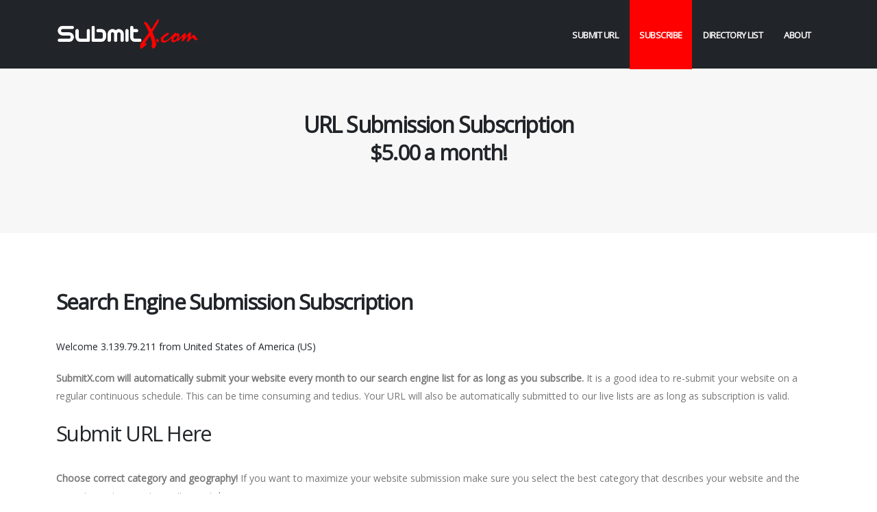

--- FILE ---
content_type: text/html; charset=ISO-8859-1
request_url: https://submitx.com/cgi-bin/subscribe.cgi
body_size: 7352
content:

<!DOCTYPE html>
 <html lang = "en">
 	<head>
     <title>Monthly URL Submission Subscription | Automated Monthly Website Submissions</title>
 
 		<meta charset="utf-8">
 		<meta http-equiv="X-UA-Compatible" content="IE=edge">	
     <meta name="keywords" content="monthly search engine submission,monthly url submission,automated website submission, web submission, search engine registration"/>
     <meta name="description" content="Monthly search engine submission subscription. Automatic monthly submission of your website. Automated traffic building subscription"/>
     <meta name="verify-v1" content="oqgjjqlfBZ88udZjy+aubobYSfH6YRRcp7fe5U17IRk=">
     <meta name="robots" content="ALL">
     <meta name="robots" content="index, follow">
     <meta name="rating" content="Safe For Kids">
     <meta name="copyright" content="Dennehy Enterprises Ltd. Vancouver BC Canada">
     <meta name="author" content="Dennehy Enterprises Ltd.">
 		<meta name="viewport" content="width=device-width, initial-scale=1, minimum-scale=1.0, shrink-to-fit=no">
     <meta name="language" content="English">
     <meta name="doc-type" content="Web Page">
 
     <link rel="canonical" href="https://submitx.com/?page=subscribe.html">
 		<link rel="shortcut icon" href="/img/favicon.ico" type="image/x-icon" />
 		<link rel="apple-touch-icon" href="/img/apple-touch-icon.png">
 		<link id="googleFonts" href="//fonts.googleapis.com/css?family=Open Sans" rel="stylesheet" type="text/css">
     <link href="//cdn.jsdelivr.net/npm/bootstrap@5.1.3/dist/css/bootstrap.min.css" rel="stylesheet" integrity="sha384-1BmE4kWBq78iYhFldvKuhfTAU6auU8tT94WrHftjDbrCEXSU1oBoqyl2QvZ6jIW3" crossorigin="anonymous">    
 		<link rel="stylesheet" href="/vendor/fontawesome-free/css/all.min.css">
 		<link rel="stylesheet" href="/vendor/animate/animate.compat.css">
 		<link rel="stylesheet" href="/vendor/simple-line-icons/css/simple-line-icons.min.css">
 		<link rel="stylesheet" href="/vendor/magnific-popup/magnific-popup.min.css">
 		<link rel="stylesheet" href="/css/theme.css">
 		<link rel="stylesheet" href="/css/theme-elements.css">
 		<link id="skinCSS" rel="stylesheet" href="/css/skins/default.css">
 		<link rel="stylesheet" href="/css/custom.css">
 		<script src="/vendor/modernizr/modernizr.min.js"></script>
 
 	</head>
 	<body>
 
 		<div class="body">
 			<header id="header" class="header-effect-shrink" data-plugin-options="{'stickyEnabled': true, 'stickyEffect': 'shrink', 'stickyEnableOnBoxed': false, 'stickyEnableOnMobile': true, 'stickyStartAt': 70, 'stickyChangeLogo': false, 'stickyHeaderContainerHeight': 70}">
 				<div class="header-body bg-color-dark border-0 box-shadow-none">
 					<div class="header-container header-container-md container">
 						<div class="header-row">
 							<div class="header-column">
 								<div class="header-row">
 									<div class="header-logo">
                   <a href="/"><img  width="auto" height="48" data-sticky-width="auto" data-sticky-height="40" data-sticky-top="0" src="/images/logo_white.png" alt="Submitx.com Free Website Promotion"></a>
 									</div>
 								</div>
 							</div>
 							<div class="header-column justify-content-end text-light">
 								<div class="header-row">
 									<div class="header-nav  header-nav-stripe">
 										<div class="header-nav-main header-nav-main-square header-nav-main-effect-1 header-nav-main-sub-effect-1">
 											<nav class="collapse">
 												<ul class="nav nav-pills" id="mainNav">
 													<li class="dropdown">
 														<a class="dropdown-item" href="/?page=submit-url.html">
 															Submit URL
 														</a>
 													</li>
 													<li class="dropdown active">
 														<a class="dropdown-item  active" href="/cgi-bin/subscribe.cgi">
 															Subscribe
 														</a>
 													</li>
 													<li class="dropdown">
 														<a class="dropdown-item dropdown-toggle" href="#">
 															Directory List
 														</a>
 														<ul class="dropdown-menu">
 															<li>
 																<a href="/?page=free-directory-submission-list.html">Free Submission List</a>
                               </li>
 															<li>
 																<a href="/?page=submit-url-directories-list.html">Manual Submission List</a>
                               </li>
                               </ul>
                             </li>
 													<li class="dropdown">
 														<a class="dropdown-item" href="/?page=about.html">About</a>
 													</li>
                             
 												</ul>
 											</nav>
 										</div>
 										<button class="btn header-btn-collapse-nav" data-bs-toggle="collapse" data-bs-target=".header-nav-main nav">
 											<i class="fas fa-bars"></i>
 										</button>
 									</div>
 						
 								</div>
 							</div>
 						</div>
 					</div>
 				</div>
 			</header>
 
 			<div role="main" class="main">
 
 				<section class="page-header page-header-modern bg-color-light-scale-1 page-header-lg">
 					<div class="container">
 						<div class="row">
 							<div class="col-md-12 align-self-center p-static order-2 text-center">
               <h1 class="font-weight-bold text-dark">URL Submission Subscription</h1>
                 <h2 class="font-weight-bold text-dark">$5.00 a month!</h2>
 			         </div>
 						</div>
 					</div>
 				</section>
 
 				<div class="container pt-3 pb-2">
                <p>
  
   
 
 					<div class="row pt-2">
           	<div class="col">
                 <h2 class="font-weight-bold text-dark">Search Engine Submission Subscription</h2>
             
   			     <p class="text-dark">Welcome 3.139.79.211 from United States of America (US)</p>
             
       <strong>SubmitX.com will automatically submit your website every month to our search engine list for as long as you subscribe.</strong> 
        It is a good idea to re-submit your website on a regular continuous schedule. This can be time consuming and tedius. 
        Your URL will also be automatically submitted to our live lists are as long as subscription is valid. </p>
  
  			<h2>Submit URL Here</h2>
 				<p><strong>Choose correct category and geography!</strong> If you want to maximize your website submission make sure you select the best category that describes your website and the correct
         country, province, city, postal.</p>            
         
         <p>          
         <strong>Use a real email address</strong> because many directories will require a confirmation to finish the directory submission process.
         </p>         
                     
         <p>          
         <strong>Title, description, keywords:</strong> make sure this is accurate.
         </p>         
   
               
               
 						</div>
 	
 	</div>
 
 
 
    <div class="row pt-2">
       
  <form role="form" method="POST" action="/cgi-bin/subscribe.cgi" name="submitx">
  <input type=hidden name="ipaddress" value="3.139.79.211">
  <input type="hidden" name="cart_id" id="cart_id" value="1768647363.276">

          <div class="form-group">
					<input required type="email" name="a_email" id="a_email" value="" class="form-control" placeholder="Email"/>
          </div>
          
         <div class="form-group">
					<input required type="url" name="b_url" id="b_url" value="https://" class="form-control" placeholder="URL"/>
          </div>
              
         <div class="form-group">
        <label for="c_category"><strong>Category:</strong> Choose the category that best matches your website. This is for category specific directories. Example, if this is an Shopping website select Shopping.</label>
					<select name="c_category" id="c_category" class="form-control">
					<option value="Accounting">Accounting</option>
    <option value="Adult_Content">Adult_Content</option>
    <option value="Advertising">Advertising</option>
    <option value="Agriculture">Agriculture</option>
    <option value="Architecture">Architecture</option>
    <option value="Automotive">Automotive</option>
    <option value="Aviation">Aviation</option>
    <option value="Business">Business</option>
    <option value="Chemical">Chemical</option>
    <option value="Communications">Communications</option>
    <option value="Computers">Computers</option>
    <option value="Construction">Construction</option>
    <option value="Consultants">Consultants</option>
    <option value="Consumer_Electronics">Consumer_Electronics</option>
    <option value="Crafts">Crafts</option>
    <option value="Education">Education</option>
    <option value="Electrical">Electrical</option>
    <option value="Electronics">Electronics</option>
    <option value="Employment">Employment</option>
    <option value="Engineering">Engineering</option>
    <option value="Entertainment">Entertainment</option>
    <option value="Environmental">Environmental</option>
    <option value="Fashion">Fashion</option>
    <option value="Financial">Financial</option>
    <option value="Fitness">Fitness</option>
    <option value="Food_Beverage">Food_Beverage</option>
    <option value="Government">Government</option>
    <option value="Health">Health</option>
    <option value="Home_Automation">Home_Automation</option>
    <option value="Home_Garden">Home_Garden</option>
    <option value="Import_Export">Import_Export</option>
    <option value="Industrial">Industrial</option>
    <option value="Information">Information</option>
    <option value="Insurance">Insurance</option>
    <option SELECTED value="Internet">Internet</option>
    <option value="Legal">Legal</option>
    <option value="Manufacturing">Manufacturing</option>
    <option value="Marine">Marine</option>
    <option value="Multimedia">Multimedia</option>
    <option value="News">News</option>
    <option value="Personal_Webpage">Personal_Webpage</option>
    <option value="Pharmaceutical">Pharmaceutical</option>
    <option value="Photography">Photography</option>
    <option value="Publishing">Publishing</option>
    <option value="Real_Estate">Real_Estate</option>
    <option value="Science">Science</option>
    <option value="Service_Industry">Service_Industry</option>
    <option value="Shopping">Shopping</option>
    <option value="Spiritual">Spiritual</option>
    <option value="Sports">Sports</option>
    <option value="Technology">Technology</option>
    <option value="Transporation">Transporation</option>
    <option value="Travel">Travel</option>
    <option value="Wholesale">Wholesale</option>
    
					</select>
          </div>
              
          <div class="form-group">
          <label for="d_country"><strong>Country: </strong>Choose the country that this website is best cataloged under. This is for country/geographic specific directories. Example, if this is a website of a US company, select United States.</label>
					<select required name="d_country" id="d_country" class="form-control">
					<option value="AF">Afghanistan</option>
      <option value="AL">Albania</option>
      <option value="DZ">Algeria</option>
      <option value="AS">American Samoa</option>
      <option value="AD">Andorra</option>
      <option value="AO">Angola</option>
      <option value="AI">Anguilla</option>
      <option value="AG">Antigua and Barbuda</option>
      <option value="AR">Argentina</option>
      <option value="AM">Armenia</option>
      <option value="AW">Aruba</option>
      <option value="AU">Australia</option>
      <option value="AT">Austria</option>
      <option value="AZ">Azerbaijan</option>
      <option value="BS">Bahamas</option>
      <option value="BH">Bahrain</option>
      <option value="FQ">Baker Island</option>
      <option value="BD">Bangladesh</option>
      <option value="BB">Barbados</option>
      <option value="BY">Belarus</option>
      <option value="BE">Belgium</option>
      <option value="BZ">Belize</option>
      <option value="BJ">Benin</option>
      <option value="BM">Bermuda</option>
      <option value="BT">Bhutan</option>
      <option value="BO">Bolivia</option>
      <option value="BA">Bosnia and Herzegovina</option>
      <option value="BW">Botswana</option>
      <option value="BV">Bouvet Island</option>
      <option value="BR">Brazil</option>
      <option value="IO">British Indian Ocean Territory</option>
      <option value="VG">British Virgin Islands</option>
      <option value="BN">Brunei Darussalam</option>
      <option value="BG">Bulgaria</option>
      <option value="BF">Burkina Faso</option>
      <option value="MM">Burma</option>
      <option value="BI">Burundi</option>
      <option value="KH">Cambodia</option>
      <option value="CM">Cameroon</option>
      <option value="CA">Canada</option>
      <option value="CV">Cape Verde</option>
      <option value="KY">Cayman Islands</option>
      <option value="CF">Central African Republic</option>
      <option value="TD">Chad</option>
      <option value="CL">Chile</option>
      <option value="CN">China</option>
      <option value="CX">Christmas Island</option>
      <option value="IP">Clipperton Island</option>
      <option value="CC">Cocos (Keeling) Islands</option>
      <option value="CO">Colombia</option>
      <option value="KM">Comoros</option>
      <option value="CD">Congo, Democratic Republic of the</option>
      <option value="CG">Congo, Republic of the</option>
      <option value="CK">Cook Islands</option>
      <option value="CR">Costa Rica</option>
      <option value="CI">Cote d'Ivoire</option>
      <option value="HR">Croatia</option>
      <option value="CU">Cuba</option>
      <option value="CY">Cyprus</option>
      <option value="CZ">Czech Republic</option>
      <option value="DK">Denmark</option>
      <option value="DJ">Djibouti</option>
      <option value="DM">Dominica</option>
      <option value="DO">Dominican Republic</option>
      <option value="TL">East Timor</option>
      <option value="EC">Ecuador</option>
      <option value="EG">Egypt</option>
      <option value="SV">El Salvador</option>
      <option value="GQ">Equatorial Guinea</option>
      <option value="ER">Eritrea</option>
      <option value="EE">Estonia</option>
      <option value="ET">Ethiopia</option>
      <option value="EU">Europa Island</option>
      <option value="FK">Falkland Islands (Islas Malvinas)</option>
      <option value="FO">Faroe Islands</option>
      <option value="FJ">Fiji</option>
      <option value="FI">Finland</option>
      <option value="FR">France</option>
      <option value="GF">French Guiana</option>
      <option value="TF">French Southern and Antarctic Lands</option>
      <option value="GA">Gabon</option>
      <option value="GM">Gambia</option>
      <option value="GZ">Gaza Strip</option>
      <option value="GE">Georgia</option>
      <option value="DE">Germany</option>
      <option value="GH">Ghana</option>
      <option value="GI">Gibraltar</option>
      <option value="GO">Glorioso Islands</option>
      <option value="GR">Greece</option>
      <option value="GL">Greenland</option>
      <option value="GD">Grenada</option>
      <option value="GP">Guadeloupe</option>
      <option value="GU">Guam</option>
      <option value="GT">Guatemala</option>
      <option value="GK">Guernsey</option>
      <option value="GN">Guinea</option>
      <option value="GW">Guinea-Bissau</option>
      <option value="GY">Guyana</option>
      <option value="HT">Haiti</option>
      <option value="HM">Heard Island and McDonald Islands</option>
      <option value="VA">Holy See (Vatican City)</option>
      <option value="HN">Honduras</option>
      <option value="HK">Hong Kong</option>
      <option value="HQ">Howland Island</option>
      <option value="HU">Hungary</option>
      <option value="IS">Iceland</option>
      <option value="IN">India</option>
      <option value="ID">Indonesia</option>
      <option value="IR">Iran</option>
      <option value="IQ">Iraq</option>
      <option value="IE">Ireland</option>
      <option value="IL">Israel</option>
      <option value="IT">Italy</option>
      <option value="JM">Jamaica</option>
      <option value="JN">Jan Mayen</option>
      <option value="JP">Japan</option>
      <option value="DQ">Jarvis Island</option>
      <option value="JE">Jersey</option>
      <option value="JQ">Johnston Atoll</option>
      <option value="JO">Jordan</option>
      <option value="JU">Juan de Nova Island</option>
      <option value="KZ">Kazakhstan</option>
      <option value="KE">Kenya</option>
      <option value="KQ">Kingman Reef</option>
      <option value="KI">Kiribati</option>
      <option value="KR">Korea</option>
      <option value="KW">Kuwait</option>
      <option value="KG">Kyrgyzstan</option>
      <option value="LA">Laos</option>
      <option value="LV">Latvia</option>
      <option value="LB">Lebanon</option>
      <option value="LS">Lesotho</option>
      <option value="LR">Liberia</option>
      <option value="LY">Libya</option>
      <option value="LI">Liechtenstein</option>
      <option value="LT">Lithuania</option>
      <option value="LU">Luxembourg</option>
      <option value="MO">Macao</option>
      <option value="MK">Macedonia</option>
      <option value="MG">Madagascar</option>
      <option value="MW">Malawi</option>
      <option value="MY">Malaysia</option>
      <option value="MV">Maldives</option>
      <option value="ML">Mali</option>
      <option value="MT">Malta</option>
      <option value="IM">Man, Isle of</option>
      <option value="MH">Marshall Islands</option>
      <option value="MR">Mauritania</option>
      <option value="MU">Mauritius</option>
      <option value="YT">Mayotte</option>
      <option value="MX">Mexico</option>
      <option value="FM">Micronesia, Federated States of</option>
      <option value="MQ">Midway Islands</option>
      <option value="MD">Moldova</option>
      <option value="MC">Monaco</option>
      <option value="MN">Mongolia</option>
      <option value="MS">Montserrat</option>
      <option value="MA">Morocco</option>
      <option value="MZ">Mozambique</option>
      <option value="NA">Namibia</option>
      <option value="NR">Nauru</option>
      <option value="BQ">Navassa Island</option>
      <option value="NP">Nepal</option>
      <option value="NL">Netherlands</option>
      <option value="AN">Netherlands Antilles</option>
      <option value="NC">New Caledonia</option>
      <option value="NZ">New Zealand</option>
      <option value="NI">Nicaragua</option>
      <option value="NE">Niger</option>
      <option value="NG">Nigeria</option>
      <option value="NU">Niue</option>
      <option value="NF">Norfolk Island</option>
      <option value="MP">Northern Mariana Islands</option>
      <option value="NO">Norway</option>
      <option value="OM">Oman</option>
      <option value="PK">Pakistan</option>
      <option value="PW">Palau</option>
      <option value="LQ">Palmyra Atoll</option>
      <option value="PA">Panama</option>
      <option value="PF">Paracel Islands</option>
      <option value="PY">Paraguay</option>
      <option value="PE">Peru</option>
      <option value="PH">Philippines</option>
      <option value="PN">Pitcairn Islands</option>
      <option value="PL">Poland</option>
      <option value="PT">Portugal</option>
      <option value="PR">Puerto Rico</option>
      <option value="QA">Qatar</option>
      <option value="RO">Romania</option>
      <option value="RU">Russia</option>
      <option value="RW">Rwanda</option>
      <option value="RE">Réunion</option>
      <option value="GS">S Georgia & S Sandwich Isle</option>
      <option value="SH">Saint Helena</option>
      <option value="KN">Saint Kitts and Nevis</option>
      <option value="LC">Saint Lucia</option>
      <option value="PM">Saint Pierre and Miquelon</option>
      <option value="VC">Saint Vincent and the Grenadines</option>
      <option value="SM">San Marino</option>
      <option value="SA">Saudi Arabia</option>
      <option value="SN">Senegal</option>
      <option value="SS">Serbia</option>
      <option value="SC">Seychelles</option>
      <option value="SL">Sierra Leone</option>
      <option value="SG">Singapore</option>
      <option value="SK">Slovakia</option>
      <option value="SI">Slovenia</option>
      <option value="SB">Solomon Islands</option>
      <option value="SO">Somalia</option>
      <option value="ZA">South Africa</option>
      <option value="ES">Spain</option>
      <option value="PG">Spratly Islands</option>
      <option value="LK">Sri Lanka</option>
      <option value="SD">Sudan</option>
      <option value="SR">Suriname</option>
      <option value="SJ">Svalbard</option>
      <option value="SZ">Swaziland</option>
      <option value="SE">Sweden</option>
      <option value="CH">Switzerland</option>
      <option value="SY">Syria</option>
      <option value="ST">São Tomé and Príncipe</option>
      <option value="TW">Taiwan</option>
      <option value="TJ">Tajikistan</option>
      <option value="TZ">Tanzania</option>
      <option value="TH">Thailand</option>
      <option value="TG">Togo</option>
      <option value="TK">Tokelau</option>
      <option value="TO">Tonga</option>
      <option value="TT">Trinidad and Tobago</option>
      <option value="TE">Tromelin Island</option>
      <option value="TN">Tunisia</option>
      <option value="TR">Turkey</option>
      <option value="TM">Turkmenistan</option>
      <option value="TC">Turks and Caicos Islands</option>
      <option value="TV">Tuvalu</option>
      <option value="UG">Uganda</option>
      <option value="UA">Ukraine</option>
      <option value="AE">United Arab Emirates</option>
      <option value="UK">United Kingdom</option>
      <option value="US" selected>United States</option>
      <option value="UM">United States Minor Outlying Islands</option>
      <option value="UY">Uruguay</option>
      <option value="UZ">Uzbekistan</option>
      <option value="VU">Vanuatu</option>
      <option value="VE">Venezuela</option>
      <option value="VN">Vietnam</option>
      <option value="VI">Virgin Islands</option>
      <option value="WQ">Wake Island</option>
      <option value="WF">Wallis and Futuna</option>
      <option value="WE">West Bank</option>
      <option value="EH">Western Sahara</option>
      <option value="WS">Western Samoa</option>
      <option value="YE">Yemen</option>
      <option value="YU">Yugoslavia</option>
      <option value="ZR">Zaire</option>
      <option value="ZM">Zambia</option>
      <option value="ZW">Zimbabwe</option>
      
					</select>
          </div>
          
        <div class="form-group">
        <input required type="text" name="e_province" id="e_province" value=""   class="form-control"  placeholder="Province / State"/>
        </div>
        
        <div class="form-group">
        <input required type="text" name="f_city" id="f_city" value=""   class="form-control"  placeholder="City"/>
        </div>
        
        <div class="form-group">
        <input required type="text" name="g_postal" id="g_postal" value=""   class="form-control"  placeholder="Postal / Zip"/>
        </div>
        
        <div class="form-group">
        <input required type="text" name="h_title" id="h_title" value=""   class="form-control"  placeholder="Site Title"/>
        </div>
        
        <div class="form-group">
        <input required type="text" name="i_keywords" id="i_keywords" value=""   class="form-control"  placeholder="Keywords"/>
        </div>
        
        <div class="form-group">
        <input required type="text" name="j_description" id="j_description" value=""   class="form-control"  placeholder="Description"/>
        </div>
        
          <div class="checkbox">
          <label>
          <input required type="checkbox" name="k_agree" id="k_agree" value="yes" CHECKED/>
          I Agree: For the monthly fee of $5.00, I want SubmitX.com to submit the URL and email address I input here once a month automatically for me until cancelled by myself.
          </label>
          </div>
					
          <div class="checkbox">
          <label>
          <input required type="checkbox" name="l_disclaimer" id="l_disclaimer" value="yes" CHECKED/>
          Disclaimer: This subscription is for a monthly automated URL submission for the URL I submit in this input form. SubmitX.com makes no warranties or gaurantees that your URL will be listed in any of the search engines and directories SubmitX.com submits to. This is
        entirely up to the discretion of the owners of said search engines and directories. You indemnify SubmitX.com from any 
        liabilty or loss of data arising from the use of this service. By subscribing to this service you are authorizing a monthly payment which will show
        up on your credit card as coming from Dennehy Enterprises Ltd. Subscription prices are subject to change at the discretion of SubmitX.com without notice. Subscriptions must be cancelled
        by the subscriber inside their paypal account under their "recurring payment" subscriptions. Submitx.com does not have any authoritiy or access to the subscriber paypal account.
        There are no refunds as this is a fully automated service. If your credit card is declined during a submission cycle, the submission
        will be cancelled and your subscription will be cancelled. SubmitX.com reserves the right to cancel a subscription if the website is deemed to contain
        illegal content, promotion of hatred or racism, inapprorpiate conduct towards minors under the age of 18
          </label>
          </div>

					
<button type="submit" name="Next" value="Next" class="btn btn-danger w-100 bold">Next</button>
</form>

           
     
   </div>
 </div>
 
       
         
         
         
         <footer id="footer" class="footer-texts-more-lighten border-0">
         
 			<section class="call-to-action call-to-action-primary mb-5 border-0">
 					<div class="container">
 						<div class="row">
 								<div class="col-sm-8 col-lg-8">
 								<div class="call-to-action-content">
 									<h3 class="bold">
                   <span class="text-white" style="font-size:1.6em;"><strong>$5</strong></span> a month automated URL submission!
                   </h3>
 								</div>
 							</div>
               
 							<div class="col-sm-4 col-lg-4">
 								<div class="btn rounded-0 btn-effect-2 w-100">
 									<a href="//submitx.com/cgi-bin/subscribe.cgi" class="btn btn-modern text-2 btn-dark border-0 rounded-0 btn-effect-2 w-100">Subscribe Now</a>
 								</div>
 							</div>
 						</div>
 					</div>
 				</section>          
         
         
         
            <div class="container">
      			<div class="footer-copyright footer-copyright-style-2 pt-4 pb-5">
 						<div class="row">
 							<div class="col-12 text-center">
 								<p class="mb-0">
                 Copyright &copy; 2000-[timeyear] Submitx.com a dvision of Dennehy Enterprises ltd. | <a href="//dennehy.net">Dennehy Enterprises</a> 
                 </p>
 							</div>
 						</div>
 					</div>
 				</div>
 			</footer>
 		</div>
    </div>
 		<!-- Vendor -->
   <!-- jQuery library -->
   <script src="//ajax.googleapis.com/ajax/libs/jquery/3.5.1/jquery.min.js"></script>
   
 		<script src="/vendor/jquery.appear/jquery.appear.min.js"></script>
 		<script src="/vendor/jquery.easing/jquery.easing.min.js"></script>
 		<script src="/vendor/jquery.cookie/jquery.cookie.min.js"></script>
     <script src="/vendor/jquery.validation/jquery.validate.min.js"></script>
   <!-- Popper JS -->
   <script src="//cdnjs.cloudflare.com/ajax/libs/popper.js/1.16.0/umd/popper.min.js"></script>
 
   <!-- Latest compiled JavaScript -->
    <script src="//cdn.jsdelivr.net/npm/bootstrap@5.1.3/dist/js/bootstrap.bundle.min.js" integrity="sha384-ka7Sk0Gln4gmtz2MlQnikT1wXgYsOg+OMhuP+IlRH9sENBO0LRn5q+8nbTov4+1p" crossorigin="anonymous"></script>
   `<script src="//cdnjs.cloudflare.com/ajax/libs/jquery-validate/1.19.3/jquery.validate.min.js"></script>
   `<script src="//cdnjs.cloudflare.com/ajax/libs/jquery-validate/1.19.3/additional-methods.min.js"></script>
 		
     <script src="/vendor/lazysizes/lazysizes.min.js"></script>
 		
 		
 		<script src="/vendor/magnific-popup/jquery.magnific-popup.min.js"></script>
 
 		<script src="/vendor/vide/jquery.vide.min.js"></script>
 
 		<script src="/vendor/vivus/vivus.min.js"></script>
 
 
 
 		<!-- Theme Base, Components and Settings -->
 		<script src="/js/theme.js"></script>
 
 		<!-- Theme Custom -->
 		<script src="/js/custom.js"></script>
 
 		<!-- Theme Initialization Files -->
 		<script src="/js/theme.init.js"></script>
 		<script src="/js/examples.validation.js"></script>
     <script src="https://www.google.com/recaptcha/api.js"></script>
     
     <script>
    function onSubmit(token) {
      document.getElementById("form").submit();
    }
  </script>    
 
 	</body>
 </html>



--- FILE ---
content_type: text/css
request_url: https://submitx.com/css/custom.css
body_size: -147
content:
.text-yellow {
color: #ffc107;
}

html .bg-color-yellow,
html .bg-yellow {
	background-color: #ffc107 !important;
}

.blink {
  animation: blink 3s infinite;
}

@keyframes blink {
  0% {
    opacity: 1;
  }
  100% {
    opacity: 0;
  }
}

--- FILE ---
content_type: text/javascript
request_url: https://submitx.com/js/examples.validation.js
body_size: 244
content:
(function() {

	'use strict';

	// basic
	$("#form").validate({
		highlight: function( label ) {
			$(label).closest('.form-group').removeClass('has-success').addClass('has-error');
		},
		success: function( label ) {
			$(label).closest('.form-group').removeClass('has-error');
			label.remove();
		},
		errorPlacement: function( error, element ) {
			var placement = element.closest('.input-group');
			if (!placement.get(0)) {
				placement = element;
			}
			if (error.text() !== '') {
				placement.after(error);
			}
		}
	});

	// validation summary
	var $summaryForm = $("#summary-form");
	$summaryForm.validate({
		errorContainer: $summaryForm.find( 'div.validation-message' ),
		errorLabelContainer: $summaryForm.find( 'div.validation-message ul' ),
		wrapper: "li"
	});

	// checkbox, radio and selects
	$("#chk-radios-form, #selects-form").each(function() {
		$(this).validate({
			highlight: function(element) {
				$(element).closest('.form-group').removeClass('has-success').addClass('has-error');
			},
			success: function(element) {
				$(element).closest('.form-group').removeClass('has-error');
			},
			errorPlacement: function( error, element ) {
				var placement = $(element).parent();
				
				placement.append(error);
			}
		});
	});

	// Select 2 Fields
	$('select[data-plugin-selectTwo]').on('change', function() {
	    $(this).valid();
	});

}).apply(this, [jQuery]);